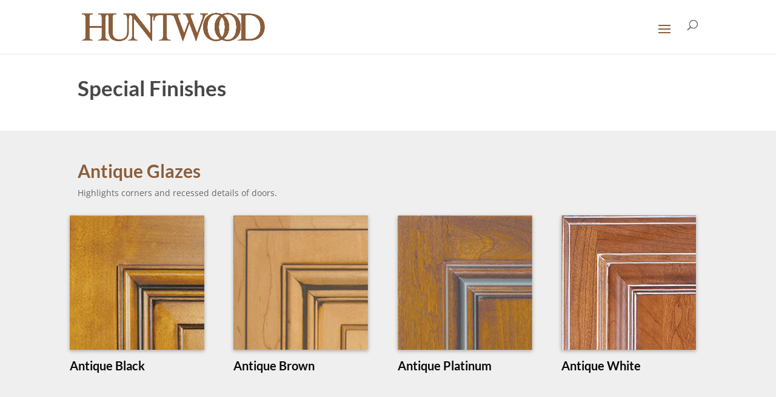

--- FILE ---
content_type: text/html; charset=utf-8
request_url: https://www.google.com/recaptcha/api2/anchor?ar=1&k=6LeAeKYZAAAAAHI9mB2QMkE8Vz39KfUYN26HOLHK&co=aHR0cHM6Ly93d3cuaHVudHdvb2QuY29tOjQ0Mw..&hl=en&v=cLm1zuaUXPLFw7nzKiQTH1dX&size=invisible&anchor-ms=20000&execute-ms=15000&cb=3udbzr2d810t
body_size: 44974
content:
<!DOCTYPE HTML><html dir="ltr" lang="en"><head><meta http-equiv="Content-Type" content="text/html; charset=UTF-8">
<meta http-equiv="X-UA-Compatible" content="IE=edge">
<title>reCAPTCHA</title>
<style type="text/css">
/* cyrillic-ext */
@font-face {
  font-family: 'Roboto';
  font-style: normal;
  font-weight: 400;
  src: url(//fonts.gstatic.com/s/roboto/v18/KFOmCnqEu92Fr1Mu72xKKTU1Kvnz.woff2) format('woff2');
  unicode-range: U+0460-052F, U+1C80-1C8A, U+20B4, U+2DE0-2DFF, U+A640-A69F, U+FE2E-FE2F;
}
/* cyrillic */
@font-face {
  font-family: 'Roboto';
  font-style: normal;
  font-weight: 400;
  src: url(//fonts.gstatic.com/s/roboto/v18/KFOmCnqEu92Fr1Mu5mxKKTU1Kvnz.woff2) format('woff2');
  unicode-range: U+0301, U+0400-045F, U+0490-0491, U+04B0-04B1, U+2116;
}
/* greek-ext */
@font-face {
  font-family: 'Roboto';
  font-style: normal;
  font-weight: 400;
  src: url(//fonts.gstatic.com/s/roboto/v18/KFOmCnqEu92Fr1Mu7mxKKTU1Kvnz.woff2) format('woff2');
  unicode-range: U+1F00-1FFF;
}
/* greek */
@font-face {
  font-family: 'Roboto';
  font-style: normal;
  font-weight: 400;
  src: url(//fonts.gstatic.com/s/roboto/v18/KFOmCnqEu92Fr1Mu4WxKKTU1Kvnz.woff2) format('woff2');
  unicode-range: U+0370-0377, U+037A-037F, U+0384-038A, U+038C, U+038E-03A1, U+03A3-03FF;
}
/* vietnamese */
@font-face {
  font-family: 'Roboto';
  font-style: normal;
  font-weight: 400;
  src: url(//fonts.gstatic.com/s/roboto/v18/KFOmCnqEu92Fr1Mu7WxKKTU1Kvnz.woff2) format('woff2');
  unicode-range: U+0102-0103, U+0110-0111, U+0128-0129, U+0168-0169, U+01A0-01A1, U+01AF-01B0, U+0300-0301, U+0303-0304, U+0308-0309, U+0323, U+0329, U+1EA0-1EF9, U+20AB;
}
/* latin-ext */
@font-face {
  font-family: 'Roboto';
  font-style: normal;
  font-weight: 400;
  src: url(//fonts.gstatic.com/s/roboto/v18/KFOmCnqEu92Fr1Mu7GxKKTU1Kvnz.woff2) format('woff2');
  unicode-range: U+0100-02BA, U+02BD-02C5, U+02C7-02CC, U+02CE-02D7, U+02DD-02FF, U+0304, U+0308, U+0329, U+1D00-1DBF, U+1E00-1E9F, U+1EF2-1EFF, U+2020, U+20A0-20AB, U+20AD-20C0, U+2113, U+2C60-2C7F, U+A720-A7FF;
}
/* latin */
@font-face {
  font-family: 'Roboto';
  font-style: normal;
  font-weight: 400;
  src: url(//fonts.gstatic.com/s/roboto/v18/KFOmCnqEu92Fr1Mu4mxKKTU1Kg.woff2) format('woff2');
  unicode-range: U+0000-00FF, U+0131, U+0152-0153, U+02BB-02BC, U+02C6, U+02DA, U+02DC, U+0304, U+0308, U+0329, U+2000-206F, U+20AC, U+2122, U+2191, U+2193, U+2212, U+2215, U+FEFF, U+FFFD;
}
/* cyrillic-ext */
@font-face {
  font-family: 'Roboto';
  font-style: normal;
  font-weight: 500;
  src: url(//fonts.gstatic.com/s/roboto/v18/KFOlCnqEu92Fr1MmEU9fCRc4AMP6lbBP.woff2) format('woff2');
  unicode-range: U+0460-052F, U+1C80-1C8A, U+20B4, U+2DE0-2DFF, U+A640-A69F, U+FE2E-FE2F;
}
/* cyrillic */
@font-face {
  font-family: 'Roboto';
  font-style: normal;
  font-weight: 500;
  src: url(//fonts.gstatic.com/s/roboto/v18/KFOlCnqEu92Fr1MmEU9fABc4AMP6lbBP.woff2) format('woff2');
  unicode-range: U+0301, U+0400-045F, U+0490-0491, U+04B0-04B1, U+2116;
}
/* greek-ext */
@font-face {
  font-family: 'Roboto';
  font-style: normal;
  font-weight: 500;
  src: url(//fonts.gstatic.com/s/roboto/v18/KFOlCnqEu92Fr1MmEU9fCBc4AMP6lbBP.woff2) format('woff2');
  unicode-range: U+1F00-1FFF;
}
/* greek */
@font-face {
  font-family: 'Roboto';
  font-style: normal;
  font-weight: 500;
  src: url(//fonts.gstatic.com/s/roboto/v18/KFOlCnqEu92Fr1MmEU9fBxc4AMP6lbBP.woff2) format('woff2');
  unicode-range: U+0370-0377, U+037A-037F, U+0384-038A, U+038C, U+038E-03A1, U+03A3-03FF;
}
/* vietnamese */
@font-face {
  font-family: 'Roboto';
  font-style: normal;
  font-weight: 500;
  src: url(//fonts.gstatic.com/s/roboto/v18/KFOlCnqEu92Fr1MmEU9fCxc4AMP6lbBP.woff2) format('woff2');
  unicode-range: U+0102-0103, U+0110-0111, U+0128-0129, U+0168-0169, U+01A0-01A1, U+01AF-01B0, U+0300-0301, U+0303-0304, U+0308-0309, U+0323, U+0329, U+1EA0-1EF9, U+20AB;
}
/* latin-ext */
@font-face {
  font-family: 'Roboto';
  font-style: normal;
  font-weight: 500;
  src: url(//fonts.gstatic.com/s/roboto/v18/KFOlCnqEu92Fr1MmEU9fChc4AMP6lbBP.woff2) format('woff2');
  unicode-range: U+0100-02BA, U+02BD-02C5, U+02C7-02CC, U+02CE-02D7, U+02DD-02FF, U+0304, U+0308, U+0329, U+1D00-1DBF, U+1E00-1E9F, U+1EF2-1EFF, U+2020, U+20A0-20AB, U+20AD-20C0, U+2113, U+2C60-2C7F, U+A720-A7FF;
}
/* latin */
@font-face {
  font-family: 'Roboto';
  font-style: normal;
  font-weight: 500;
  src: url(//fonts.gstatic.com/s/roboto/v18/KFOlCnqEu92Fr1MmEU9fBBc4AMP6lQ.woff2) format('woff2');
  unicode-range: U+0000-00FF, U+0131, U+0152-0153, U+02BB-02BC, U+02C6, U+02DA, U+02DC, U+0304, U+0308, U+0329, U+2000-206F, U+20AC, U+2122, U+2191, U+2193, U+2212, U+2215, U+FEFF, U+FFFD;
}
/* cyrillic-ext */
@font-face {
  font-family: 'Roboto';
  font-style: normal;
  font-weight: 900;
  src: url(//fonts.gstatic.com/s/roboto/v18/KFOlCnqEu92Fr1MmYUtfCRc4AMP6lbBP.woff2) format('woff2');
  unicode-range: U+0460-052F, U+1C80-1C8A, U+20B4, U+2DE0-2DFF, U+A640-A69F, U+FE2E-FE2F;
}
/* cyrillic */
@font-face {
  font-family: 'Roboto';
  font-style: normal;
  font-weight: 900;
  src: url(//fonts.gstatic.com/s/roboto/v18/KFOlCnqEu92Fr1MmYUtfABc4AMP6lbBP.woff2) format('woff2');
  unicode-range: U+0301, U+0400-045F, U+0490-0491, U+04B0-04B1, U+2116;
}
/* greek-ext */
@font-face {
  font-family: 'Roboto';
  font-style: normal;
  font-weight: 900;
  src: url(//fonts.gstatic.com/s/roboto/v18/KFOlCnqEu92Fr1MmYUtfCBc4AMP6lbBP.woff2) format('woff2');
  unicode-range: U+1F00-1FFF;
}
/* greek */
@font-face {
  font-family: 'Roboto';
  font-style: normal;
  font-weight: 900;
  src: url(//fonts.gstatic.com/s/roboto/v18/KFOlCnqEu92Fr1MmYUtfBxc4AMP6lbBP.woff2) format('woff2');
  unicode-range: U+0370-0377, U+037A-037F, U+0384-038A, U+038C, U+038E-03A1, U+03A3-03FF;
}
/* vietnamese */
@font-face {
  font-family: 'Roboto';
  font-style: normal;
  font-weight: 900;
  src: url(//fonts.gstatic.com/s/roboto/v18/KFOlCnqEu92Fr1MmYUtfCxc4AMP6lbBP.woff2) format('woff2');
  unicode-range: U+0102-0103, U+0110-0111, U+0128-0129, U+0168-0169, U+01A0-01A1, U+01AF-01B0, U+0300-0301, U+0303-0304, U+0308-0309, U+0323, U+0329, U+1EA0-1EF9, U+20AB;
}
/* latin-ext */
@font-face {
  font-family: 'Roboto';
  font-style: normal;
  font-weight: 900;
  src: url(//fonts.gstatic.com/s/roboto/v18/KFOlCnqEu92Fr1MmYUtfChc4AMP6lbBP.woff2) format('woff2');
  unicode-range: U+0100-02BA, U+02BD-02C5, U+02C7-02CC, U+02CE-02D7, U+02DD-02FF, U+0304, U+0308, U+0329, U+1D00-1DBF, U+1E00-1E9F, U+1EF2-1EFF, U+2020, U+20A0-20AB, U+20AD-20C0, U+2113, U+2C60-2C7F, U+A720-A7FF;
}
/* latin */
@font-face {
  font-family: 'Roboto';
  font-style: normal;
  font-weight: 900;
  src: url(//fonts.gstatic.com/s/roboto/v18/KFOlCnqEu92Fr1MmYUtfBBc4AMP6lQ.woff2) format('woff2');
  unicode-range: U+0000-00FF, U+0131, U+0152-0153, U+02BB-02BC, U+02C6, U+02DA, U+02DC, U+0304, U+0308, U+0329, U+2000-206F, U+20AC, U+2122, U+2191, U+2193, U+2212, U+2215, U+FEFF, U+FFFD;
}

</style>
<link rel="stylesheet" type="text/css" href="https://www.gstatic.com/recaptcha/releases/cLm1zuaUXPLFw7nzKiQTH1dX/styles__ltr.css">
<script nonce="wK7uHOd_XRICGUB2hLKYow" type="text/javascript">window['__recaptcha_api'] = 'https://www.google.com/recaptcha/api2/';</script>
<script type="text/javascript" src="https://www.gstatic.com/recaptcha/releases/cLm1zuaUXPLFw7nzKiQTH1dX/recaptcha__en.js" nonce="wK7uHOd_XRICGUB2hLKYow">
      
    </script></head>
<body><div id="rc-anchor-alert" class="rc-anchor-alert"></div>
<input type="hidden" id="recaptcha-token" value="[base64]">
<script type="text/javascript" nonce="wK7uHOd_XRICGUB2hLKYow">
      recaptcha.anchor.Main.init("[\x22ainput\x22,[\x22bgdata\x22,\x22\x22,\[base64]/[base64]/[base64]/[base64]/[base64]/[base64]/[base64]\\u003d\\u003d\x22,\[base64]\\u003d\x22,\x22NcKUUcK4JcKfwopJwonCkjgFwqF5w47DlDFUwrzCvmsdwrrDonFQFsOfwo1Aw6HDnnPCpl8fwobCicO/[base64]/[base64]/VhLCtVFgwrDCnMOMw6h0HcOFwpfDqkgjAMKsEALCkmXClUszwofClMKfGQpJw43DiS3CsMOiLcKPw5QcwrsDw5g5a8OhE8KBw67DrMKcLQRpw5jDp8Kzw6YceMOkw7vCnzLCvMOGw6opw6bDuMKewqDCq8K8w4PDvMK1w5dZw7fDocO/YG0GUcK2woHDmsOyw5kBKCU9wpZ4XE3CtATDusOYw7DCvcKzW8KbTBPDlFAHwoorw5B0wpvCgzHDksOhbxTDp1zDrsK0wovDuhbDt2/CtsO4wpFUKADCuVcswrh0w4tkw5V8AMONAQ5Uw6HCjMKow6PCrSzCvSzCoGnCqVrCpRRMWcOWDVV2OcKMwp/DnzM1w4/CtBbDpcKBEsKlIWPDvcKow6zCmzXDlxYcw5LCiw0vd1dDwplsDMO9K8Kpw7bCkkTCk3TCu8KjVsKiGzpAUBIrw7HDvcKVw4nCs11OSiDDixYVM8KeXzdOUibDoUPDjw0iwowWwqEHXsKfwoB2w4UmwrtIZ8OHYEQbNCTCk3bCqhkdVzoJRz/Dh8Oow5Uqw5HDv8O4w6NGwp/CnMKvHipUwoDDpy/ChXxUQcOhZsOWwpTCocK2woDCm8ORdmLDoMOTb0vDlj0NRzZFwqdZwqEWw4zDnMKHwoXCscKrwrtffg7DmG8yw4XClMKQTD9Gw6l7w6ZAw7nCt8OVw4bDm8OITwxTwpo7wq1pZg/Cu8Kkw4sVwq5OwolPQDDDiMKQCgcoEgHCrsK/[base64]/CrcKgEQTCo2/DpcKcVXwHdig4CwfCnsObFcOdwp1+TMKjw6dOJyHCnmfCqS3Csn7CncO/[base64]/[base64]/[base64]/woJHH8K8egfDtcOUF8KYU8K6wpA/w6HDn3YswojDjmZxw57Duil/fVPCjEjCqsKtwrHDpMOqw71uDzR2w4nChsK/[base64]/DizfDqw9/a1jDmlfDjmkpMR7Dox3ClsObwqjCnsKRwqcsacOjf8OLw4vDjCrCs3XChB/DrhHDu2TDscOxwqB6wpRewrctTiPDkcOnwqPCp8O5w7zClHPCnsKEw7kTZjA4wqM3w5wORx/Dk8Ofw7ckwrZrMhjDicKTYcKhTWonwrRMGkzCnMOdw5vDocOZXFXCtC/CncOYdcKsCsKpwpDCoMKQDGdCwqPCiMKwAMKQWDfCu0nCksOfw7gvHXbCnVrCvMOKwpvDhw45M8O9w4s/[base64]/DtcKBRMOswoQHw7PDkxAEw6Q2bMKgwqTDjMOvBsOzT3vCuHErKhlgUHrCniTCrMOuU1BAw6PCiVd/wqHDpMOSw7bCtMOrGU7CvQnDsjbDvyhsFMOBJzJ8wrfCnsOkIsOYFU8lZcKBw78ww67DhMOrdsKDbUzDnU7DvMOQEMKrXsOGw7JNw6bClDx9ZsKfw7c/[base64]/DpA13bUh4w4LCrMOwEcOnw70sw7fDn2LCtsOdRnTCmcOjwqbCp2w0w71owqvCm03DgMOQwo0awr4OVAPDggfCncKcwq8Qw7TChsK/wozCoMKpLSocwrbDiEFvCU/[base64]/ClMO7w6NAwqXDtMO7w4XChsOmUlRDO8KQwotmw6XCgHZ6V2vDnUYPRsOCw4fDq8O+w7AsXMKCFsOUcsK+w4jDugMKBcOcw5fDrn/Dv8OITgoFwo/DghYnMsO8XH/DrMKOw6Mzw5FNw5/DpkJLw7bDpsK0w6PDsG8xwqLDjsOHW1V8wpjDo8KcC8KFwqZvUXZAw44qwr/[base64]/w7BFw55/L38gFEbCqwM1wqhzwqlWwqPCjMOBw4vDrzPCtsK/ExzDiTbDnMKxwrVnwoo3Rj3Ch8KYIilTdG9HIRXDg2JKw6fDjMO1O8OGdcKXQCoJw6s8woHDi8O5wpt0TcOHwrh2W8OlwoxHw5VKfRQxw5jDk8O3wo3Cn8O9dsOpw69Kw5TDjMObwp9awq89woPDgEsRRSLDq8Kbd8Kpw6dcVMOfesKMeC/[base64]/[base64]/CnsK0woppM8OfwqvChsKCDSDDslXCpMOBAMOsWMORw7HDr8KqWVxucELDiHE4S8K9KsKicnB7b2sXwrxfwqvCksOhfDkpNMK+wqvDhcOkO8O5wprDmcKeG0TCl3Z7w40pOGBpw5pSw6LDuMK/IcKIVCsLbsKFwpw4Ql1xeXHDj8Ogw6VPw5PDqCTDqQ1cXSh9w4Jow7DDscK6wqkOwovDtT7DscOkDsOHwq/DisO+fBfDol/DgMOwwrA3QkkAw54OwpBuw7nCt0LDsQkLOMOEJ2RSw7bCsR/CucK0GMOjJsKqEcK0w6bDlMKWwqF7TAcuw5fDv8Kww6LDn8K/w7MxTMKLccO9w45nwo/DtXzCp8Khwp/CgVzDnkBANC/[base64]/DhMOfwp7CtR/CqsOfw4dnw7jDmD/DqgNIw5xDRsO4ecOEdBTDocO/wqlPPMKPcko4RsKew4l0w6/CvQfDtMOcwqN5M3INwp8zZmxVw6RefcOmOXLDusKyZU7Dg8KLC8KdFTfCnDnCi8OVw7nDnMKULCxfw4lHw4RnIQYBf8OKTcK6wpfChMKnOGPDmMKQwqkHwoFqw5NLwqzDqsKJaMOewpnDiUXDhDTCtcOvG8KIBRotwrLDkcKhwoDCqj9Ew6/Du8KEw7ZsTMOKEMO7P8OGSg9zbMOow4TCl3UhYMOdXUQ3Xi/Cu2nDu8KvCXV0wr3DrFFSwodLPQbDliRTwrfDrVrCkVEySkxCw7/[base64]/MXTCgsKycgPChcKxKTDDqyHDmMOZYxzDqCPCh8Kgw7xge8ODQsKFIcKEKDbDmsOOacOOFMOxR8KTwrnDm8KBAA1uw7nCl8OiJ1vCr8OIN8KPD8OUwp5swqtxUcK/wpDDrcOya8KtFTbCsUbCnsOPwr8Mwo1+w79ow43CnATDqC/CrWfCqnTDqMONTcOxwonCscOpwpvDtsO0w5zDsk4sDMOcWWLCrQgrw7fDr1MIw5s/DQ3DpkjCrHDCr8OScMOjC8OYAcOxYBh7InMzwpJfFcKBw6nCimI0w7Mow4zDnMOWRsKtw55xw5/CggnDiCQSVAbCkHbDthEBw605w7ASZDjCi8OSw5PCpsKsw6U3w7rDusOWw6xmwrYBTcO9dMO/FMKhNcOrw6LCosO4wo3DrMOOB0QNcxtQwpfCscKsKWzDkFViCMOiM8O/w5fChcK1McOjccKcwpHDjMO8woTDnsO7JwJzw41KwqsdCMKLJ8O6QsKVw45aG8OuJGfCmQ7DlcKMwppXY0bDuGPDmMKiXcKZTMOEQMK7w4dVUcO0XDc0XgzDm2fDncOfw6p9EVPCmjl0ZjdlVTEiNcO4wr/CssO5TcOySEQ1CWLCq8OpWMOuAsKfwpoxWcOzwpl8EcK6w54ULAErNnhZUXoREcOaHlnCt3LCigoJw4JYwp/CksOUHGcbw6FuTsKZwp/Ci8K+w5XCgsOMw7TDncOzC8O9wrguwqDCqFfDoMK8Y8OQf8K4eyjDomFlw5MpcsOGwo/[base64]/CpBfDkALCusKcwqXCgXrCtsKEwoTCr8OFwo8aw6nDjwJyS2piwrpVZcKOWcKmdsOnwp55dgnCn2bDky/CqsKTbmPDqcK8w6LCgzAAw4XCk8OaHyfCuCFXT8KkYRnCmGoIGHJ7KcOhcE00HRfDlm3Dtg3DkcKrw6bCs8OWYcOZc1vDn8KpQmJUHsK/[base64]/DtsK8bcO6ShbDn0wVKjN1Z1jCg1c9QnrDnsKeUXAfwoVywr1UXFccF8K2wr/[base64]/CpMKfEDLDuQDCsGjDjMKAworCiUQUCSs9XC0jUMK+YsKtw7TCpDjDg09QwpvCn21NYwXDpQbCj8O6w6zDhTVDcMORw60Ww4Uxw7/Dk8Kow6pGGMK0MHZnwrE5wp/CqcO6eChwLSUTw45WwqILwqPCjlvCssKMwqEKOcK5wpHCplzCmUvDtcKMYifDthFFHjHDnsOBRCMkeyPDhsOaBgtJFMO1w54WQMOnwq7CjhHDjBV+w6MjGEZ8w6sOWX3Dj3PCiTPDhsOtw4rCkjERCEfCo1xtw5fCg8KyW3x7QE/[base64]/DlxrCpMK+w71Rw7NAcVRkwoHCscKgw6HCjjR3w5vDh8KKwrJIcBltwqzDiwTCuT9Pw4vDiQ/DkxgCw4HDn1nDkHlJw5jDuxPDrMOzMsOQS8K2wrTDjC/CusOIFsOfVXdvwrfDsXbCo8O0wrXDnsKIZMOMwo/Dp3BFCsOBw4jDu8KBDMOmw7TCtcO2JsKAwqwkw5xSRA0zQcO6I8K3wp9VwoEHwp97VnRPOj3DuRDDpsKzwrwxw6stwo/[base64]/CnsOqbEfDpcKvwoh0WcOow4M/wrHDtDjCl8ODOQhnGXU9YcK9H3E2w7zDkAXDknbCqlDChsKKw5jDvlpefhQ/woTCkVZ9wrsiw7JRR8KlZ13DgMOGUsOmwqp8V8OTw5/[base64]/[base64]/CjknDqMKrW8KVw4XCuMKMMMK+w63DiC16wq4fB8KPw40rwodtwo3CrMK6MMK1woxTwrQfWgnDlMOwwoTDskEYwozDt8KCC8OawqYWwonDllzDvcKrw7TCjsKwAzvDjA3DuMO3wr06woLCrcO+w7sTw4ccOiLDv0/CtATCpsOWZMKHw4QFC0zDpsOrwqxzCjXDksOXw4DDvBvDgMOwwoPDjsKAf2REC8KSUibDqsO3w4I/bcK+w6pSw64aw7TCssKeNC3DqcOCbnctGMOaw6ptcAxgEULCqn7DnndUwql1wrlXNjcbTsOcwpl9PwHCpCPDjDs5w6FRcTLCusKpDBPDucKnUlrCssKMwqNHCRhzNx9hJTfCmMOCw4zCk2rClMO3Z8OvwqMKwpkHdcOzwqtgw5TCtsKEB8KIw6pTw6t/acKmY8OswrYwcMOHG8OOw4p3wr8yfRdMYBc4W8KGwqHDrw7CkiElNULCpMKKw5DDlsKwwqnDs8KmchB8w5FiIsOgGW/DucKzw7kdw6vClcOvIMOlwq/ClGsUw6XCqMOhw5dGKQtNwqDCpcK/XyhPRC7DvMOnwovDkThhLsKtwpvDtMO9wrjCh8KvHT/DhU3DnsOdLsOyw4YmU0A/[base64]/w6vCt8O7B0gjw6hPAsKDFMONwrEmNwXCnndoQsK7YhbDmMOcCcO9woBwDcKRw67ClBElw6grw5xgUcKFICjCqsOqBsKvwp3DgMOKw6IUeW/DmnHDkTdvwr4Jw77Dj8KAekHDocOLC1DDksOzRcKkRQHCiRs1w5lQw63CqgQwSsOPHjNzw4YlTcOfworCl2bDjVnDug7DmcOVwp/DscKOe8OIcFgnw7NMYWx6TcO8UGPCkcKFTMKDw4obBQnDmyMNbXXDs8K1wrUPZMKSTS95w4kIwrcVw6pKw4XCjTLClcK1OzsDRcOdPsOQVcKCeWpRwqHDk2INw4siZFHCn8O5wpcSd3Isw74IwoLCtMKoDcKWKDwsOV/Ch8KCbcOVX8ObNFUvGWjDhcKeQcOjw7jDvTPDilF0VU3CoRc9Y14ww67ClxPCkwPDsXHCmMOjwrPDtMOrHsOiBcOGwpM6f0hRIsKTw5zCvMKEQcO9LVplKMOLw4ZEw7LDr2RhwoDDqMOowp4Fwp1Fw7TChgPDuUTDj2LCrsOlbsKGSDZRwpTDkVbDjhVufkvCmh/Ck8ODw73DtMO/XzlAwoLDhcOqMnPDhMKgwqpZw6ERWcKFL8KPI8KGwpYNWMK+w54rw6/Djk0OPwhXUsO5woFZbcKJfxV/BWQ6D8KcUcOSw7IvwqJ5w5BwX8OXa8KrH8OqfXnCihVGw6BAw53Cn8K6aTYUcMKPw7UMb3nDrXPCggDDiD54AAXCngcBe8KSKMKRQ3nDgMOjwo/Cg2TDsMOsw7lHezVOwr1Xw77CvU9Qw6LDhV5RfibCssKPBxJ9w7J1wpM5w4/CiSx8wq3DkMKiLQ8YHFN8w5ccw4jCoQ4oesObUyV0w7rCmMKTA8OoOn/CjcOKBsKQwqnDiMOvOAh0WH0Vw57CqzMSwpHCrcOzwr3CmsORH3/Dp3B8f2MVw5LDnsKQUCo5wpzCjcKKUkQ7ZsKNEhlHw6UhwqFTAcOow4tBwp7CkDLCtMOSPcOLI0QUC0UNV8OIw7VXbcONwqRGwrMyZ0kXwrfDrkhAwqrCtF/DocKHR8KnwrtCS8KlNsOSc8O+wq7DnVVhwrTCocOzw7kDw53DlsOOw43Cq1nClsOIw6s/BwXDi8OSXRNnE8OYw7w7w6F3OgtBwpFNwr1GRgbDhAoEJ8KTFcOsbsKGwoERwoUnwr3DuUxSZmjDt1Yxw68pDT1VbsK6w7fDoAsuZHHChWPCpsOQH8ONw7/DhMOUbD9vOQZNfTfCkmvDt3nDmgM5w7dnw5dswp12fCZiC8KffxB6w4VPMCPCl8OtJWrCqsOGZsOpbcOVwrzCj8K/wo8UwpVIw7UWbMOufsKVw7jDr8OtwpASK8KAw7howpXCncOGEsOIwqMVwphNendvWTMJw4fDtsKtfcKbwoUHw6LCmMOdAcOvwo3Djj3CkSLCpA8iwrl1KcKtwpTCoMKUw5XDh0HDrz4nQMKLWx8Zw7rDocKQP8Oaw44twqFiw5DCjyXDqMOXJsKPTURTw7VZw50/WVQ5wrJ+w4vDhhkpw7BufcOUw4LDoMO6wpZgWsOhVhdUwqUqHcO+w4jDlEbDmFghLylZwqc5wpPDmsKmw6nDg8Klw6bDjcKrVsOlw7jDkFYaIMK8QcK5wqVcw5vDpcOUVhrDsMKrHFLCt8ODfMK2Fzx1w7/CiRzDiHzDmcO9w5/ChMK1bFIlIsOgw4ZHWAhYwrzDtDczacKVwoXCkMO0GGzDuws+QUbCm13Dj8KdwqXDrCLCtMKhwrTCujTCkWHDnB4IHMOPCHNjL0/Dk3xDdV5fwrPCucOUU0RIZGTCicOewq10CWgUBQzDsMOmw57Dm8KHw6DDsxPDoMONw5bDi117wojCgcK6wpvCsMKXdX3DgsKcw5pvw74Ow4TDmsOnw70vw6doNBRIDcKxQCHDqjzCu8ODTMO/JsK7w4/CnsOEDMOrw7RoFcO3UWDChCEpw64URsOAcsKyd283wrcMNMKMDm3CisKpORDDg8KDXsOjc0LCr1xUFnvDgj/CiHlXccOTf2VIw6DDkBfDr8OqwqAaw55ewoHDnMKIw6Nda1jDl8ODwrbDi2LDi8KvTsKkw7bDlEzCnUbDjMOqw6zDsjxKHMKmJQbCuBvDqsOVw5HCvQswSkvCj03CrMOnEsOpw73DvSbCgELCmwdIw6HCu8KuCWfChj0YWhLDhMK5CMKqEirDsD/Dl8Kfa8KvAMKHw6PDsFoYw6nDqcKtCjY5w53Dpx/DuXcPwqZFwrfCvUEtJh7CjGfChQ4aLGPDiS3DkVLDsgvDuRNMNz1HM2rDrBtCPzk9w6FmN8OCHnk0QV/DkRpnwrF/U8O+JMOyGyt/[base64]/Dr2lrw6Zmf8OhwrwnS3Asw70gYsOKw5tDHsKnwrXCqMOLw5dFwo8swp8qYXhHLcO1w7JlQcKmwq/DicK8w5pnJ8KJJx0kwp0dfcOkw67DkgVywpfDsmlQwpk6wp3Cq8O8w6XChsOxw7fCgg8zw5vClCJ2Dw7CpsKCw6ESKkRMLWHCsRHCmU8iw5VmwqHCjHZ4wrHDsDjDvHjDlcKZWCvCplbDvTtifzfCkMO0em1Lw7jCoHXDhBPDo1Rnw4HCiMOjwq/DmRdYw6swfcKWKMO3woLCgcOpTsK9eMOIwpHDocKgKsOmfcOFBMO1wqfCp8KUw5kswrTDuDoYw7thwqc/w4klwpTDozfDiAXDqsOkw6nCm303wrTDosOYFXN6wqPDlU/[base64]/CkMK6OGJ6w6fDoyDDlsOGwpXDosKTwovDi8K8PcKdQsKxwp0rKF1nfizDlcK9VcOPZ8KLBsKswqzDhDbDmTzDgn4BZA95Q8KudBPChTTDqmrDgcOzC8OVD8OzwpIYCHXCocOpwpvDrMKENMOowqB6w4jCgGTCoT0BPX5PwofDoMO1w5TCgcKZwooCw5wqNcK7An/ClMOrw6UqwoTCukTCpV4Ww6PDnURFVMKiw5DCp0YJwrs9I8Opw7tNJjFfexwESMOmbWMSQMO0wqYmZVlBw592woLDvsKYbMOUworDh13DnsK9NMKNwrMyKsKPwp1nwo8MJsOlasKJEnnCiDHCiVDCtcK2O8OZw7l+J8Kyw7USEMO5F8OLHi/[base64]/Dp3Zow5lQDcKof8OuwrNlwqzDs8KEwprDlkofOEnDhENwPMOuw5fDu2kBGcO5McKQwpDCgWl6DQPDlMKVXT/CpxAXLsOew6HClMKecWHDuX/[base64]/w4NRw47CiljDosO/[base64]/w7gsShNpewHDmcO0E8OgV2Z2EMOzwrl0wp7DoTfDt1g9wpbCs8OQH8OqT3bDknFtw4pdwqnCm8Kken/CilFRC8OZwozDlMOVQMOww6rCvgnDrA4mbMKmcC9fdsK8V8KCwr4rw5B0wp3CssOjw5rCu3IUw6zDhUptYMO1wrs0K8KAOlwPfcOTw4LDr8OTw4nCtVLCqMKqwqHDl3TDvhfDjCzDkcKMDmDDiRbCrSnDnhxBwrNawqlCw6XDjXk7wpjCoysVw4zCpg/CkXDDhynCvsKnwphqw57Dh8KhLz/CjlnDnh9LLHnCvMOcwrXDosOIF8KZw5JjwqjDgiIHw7LCoCkZYMOVw6LClsKiR8KCwpQDwpHDs8OmSMKDwrvCvTLCm8KPEkBZFSdYw6zCjxHCrsKewrBww4PCoMKHwpfDqcKsw5cFJCMZwo47wpRLKjwaacKqJXnCnTdrCcOFwrY/wrdmwonCv1vCqcKwPwLDlMKrwrJ1w5YlAMOqwpfDpXhoA8KuwodtV1TCiiB3w4fDnh3DgMKaB8KSKsKpGMOZw5sFwr3Co8OIBMKUwojCrMOlf1cTwoIMwo3DhsOdS8OYw7Vdw5/ChsKGwqMDBm/CvMKFJMOpKsK0N3p3w7QobCwTw6nDu8KpwpU6TsKiAMO8EsKHwobDqlzCtzQnw5LDmMOyworDrwTCgWomw5gpQUTCui53GMOiw5ZKw67DhsKRZFc9B8OMEMOVwp/DncKyw6PDsMOrDXvCgMKSXMK3wrbCrU/CgMO1XFNcwq5PwqrCvMKawrw3BcOoNE/DmsKBwpHCmX7DgsONfMO+wq5DdwgXCwxUaT9Vwp7DtMKpQm5rwqLDgDQxw4d1csK0w5jDnsKPw4rCqWQ5fCUEKjFKHVdWw6fDvysJBsOWw6YKw7PDhBRdSsOIJ8KbRMKXwoXDlcOeU2FKDRzDiXd2E8OtFCDCnzA3w6vCtMO9ZsOlw6XDo2/Dp8K/wod9w7E9acKTwqfDisOBw6UPw4nDk8KGw77CgC/ClmXCl3PCr8OKw7PDnxHDlMOEwqPDmMOJIhsSwrdhw5RmMsOYcT3ClsKCdnvDucOJOm7CmRDDucKwAMK6aVsJwpzCv2MowrImwpgFwq/[base64]/CtTUcJcKIw74QwqvCsQ8hSXltb2o9wqEFJ19xP8OUEWwxIVfCi8K1N8Kswp7DkcOcw4nDiS4uLsOZwr7DpU4ZNcOxwoABE0LDkyRmdxgHw4nDp8Kowo/Dm1XCqiZbc8OFVWw+w5/Dtl50w7HDokHDsyxew4vDsXA2RQnDk1hEwpvCkWrCscKuwqwycMK3w5NhLXjCug/[base64]/[base64]/[base64]/Cr8KEQxJ7PMK9w5PCsMOIw6jCoMO3TBvDlsOzwqzCtmfDkXTDsy07DDrDqsOkw5UkE8K7w6ZDDsONQcOsw6oHVinCqQzCkV/DpU/[base64]/w5/Dm1Q4RFDDrGI6GRcfwqZ/FRI1wqttQALDg8KyEhlmGEcsw6DCuUFMOMKCw5UMw4bCmMOPFUxHw7nDlX1Vw4I7FH7CiVNgFsOhw5Zjwr/CicKRccOoDAvDn19Gw6fCmsKlZVVnw6DClzURw6TCkgXDmsOPw59Ke8Kpwo0bSsOKIErCsDtNw4Nsw4IWwqHDki/DksKrLUrDhTHDoi3DmyrCmXZawqAeaWrCvn7ChHsQNMKuw67DtMKLDSXCuXk6w5zCisOvwpdPbnTDiMOuH8KFE8Oswq9VOxPCucKrfR3DpMO2GlteEMO4w5rCmCbCqMK1w4rDng3Cjh1Ew7XDmcKSUMK4w6zCucKGw5nCml/DkS4DPMOQOWzCjmzDuWsbIMK/DS5Tw71MST5JGMKGwoPDpMKSIsOpworCoQcqwqIfw7/CjjHCt8OswrxAwrHCtTrDvRDDuG1SRMK9ElTCilPDiRPCm8OPw6oNw4DCh8OEGhnDqX9sw5dFEcK1T1TCoRUcQWTDucKBcWtuwoVGw5VNwqkswq1EcMKtBsOsw5EcwqwGC8KhbsO5wq0bw5nDl0dFwqRxw4/Dm8Kcw5DCvRd5w6zDtsOmZ8K+w47Co8KTw4YlVxEdAMOTQMOPJgwlwqYzIcOTwqHDkz80CQPCusK6woBZNcKmWnPDt8KyPEBzwr5Xwp/DiQ7CqgpRTDrCgsK6b8KqwosaLihbHQwCUcKzw7tzAcOcFMKbHGEZw7jCiMOYwq4kIkzCiD3CmcOvDg93bsKgNyjDnHDClUMrRGQywq3CosKrw4/DgGTDtsOFw5EjBcKzw67CmGTDh8KJc8KlwpgfPsK3w6rDumjDlDfCuMKLwqrCrzXDrcKIQ8OKw7XCp38wPsKWwrx4KMOgcz92YcKsw6k3wpJUw6XDs1k3wpzDglpuRVkNDcKBAQQeOx7Dk1pVXTNYPiU+eTnDlxzDthfCnh7CqsKjOzTDow/DjV9kw6HDnj8MwrUtw6jDjnDCqX9qWlHCiEkPw47Dpm7Dv8OUW27DpC5ow6hhKWvCtcKcw5B/w6LCjAkkBCobwq0wVMKXPSfCrMOOw55qcsOaNMKJw5QcwpJvwrxcw4rDncKCTBfCpR7ChcOMW8Kww4E1w4XCvMOVwqzDnCLDikzDgWBtGcK4w6kewogcwpABJcOpccOewr3Dt8OwQjXCn3DDhcOHw5/DtV3DtMKaw59+w69hw7wnwqd/[base64]/[base64]/[base64]/RTPDsXpuQsORwqstwqAfDcO6eMKufhJuw7PCozgKVhU2TMOMw54dacKaw6fCuFE8wq7CjMOsw4sXw4t8wojCp8K5wpnDjsOMFW3DoMKlwotDwrV0wql6w7EDYcKWNsOzw4wMw78HOB/DnVjCscKhFMKkbhIdwoAYfMKhdwDCuQI0RsOpBMKkVcKWasO9w6TDrsKBw4fCg8KgBMOxd8OXw6vCi0k8wpDDty/Dp8KoY0TDn2QrDsKlXMONwonCvy0LZcKtIMOYwpRTUcOfVwYdVizCklsswqTDv8Okw4hNwoRbFGplIBXCnlbDpMKZw5UoRER+wq/DuT3DsURmRSEGb8Ofw5dSAT9fBcOMw4fDrsOGT8K2wqVkQEoGCcO7w5orG8Kcw5fDjsOLJsOsLytbwq7Do13Ds8OPJAvCvcOBUE8vw6/[base64]/[base64]/CsMKyal7Cp8KfM8O+SsO3woTCg0shTQ0Dw4zCnsO5w5JawrXDgGbCiyTDvEQ0worCvUvDozrCpBo3w4s6AlF4wo/DgB3Cj8OGw7DCmjDDrcOkD8OqHMKUw6sgQXwNw4U1wqwaaTTDvGvCp0vDjHXCmj/Cu8KTCMO5w5EkwrrDikTDl8KewrF0wrfDjMO5Il4RN8OpMcK4wpkjwrIzw5Qic2XCnQbDmsOmARrChcKhWhZTwqRrNcOqw7IYwo1uJRJMw47DmhHDp2DDjMObAcOZNWbDlBRfWcKDw5LCi8OGwoTCvR90DxHDvzbCusOcw7PDng3CoR/[base64]/DiMKmID7DmsO0wpcyHcKFw6vDiMK+w6bCqcKsf8O8wo9Pw5sSwqHDicKvwr/DpMKnwqbDmcKUwozCgEVnUELCj8OXdsKyJEpxw5J8wrjDhcOJw4fDjinDhsKTwp/DgTRNL1UEKVDCt2zDu8OHw49MwqUZAcK1wrbChMOCw6c4w6R5w64GwqJewphqNsOkAsKNUMObdcK/woQtVsOQDcOTwp3DqXHDj8ObIC3CpMKqwog8w5tmdGFpeTrDrXRLwozCh8ONIV4vw5XCvy3DtBIYcsKIbWx7ewsdNMKuS1JlPsOAKcO8Q2TDr8KKclnDuMO1wolfUVDCuMKawprDtGPDjFvDl1hMw7PCicKKMMO8csO/ZmXCs8KMecKNwqzDgTbCqyoZwrrCksKJwpjCvjbDp1rDg8OkE8OBKG5DasKzw6HDusKOwr4Sw4fDpsOke8OGw613wq8ZdALDssKqw41jaCN2wpphNxzCri/CpQHCgjZUw70VfcKuwrvDmUpIwrxsDn/DtnnCoMKvB29Aw7YXGsKjwpNpUsObw69PEXHCoRfDuzhFw6rDk8Kuw7Z/w7tzE1/Dq8O8w57Dq1AHwovClgTDhMOvOiRPw5xpH8OBw5B9LMOidsK2fMKxwrHDpMK/wrMpY8Ksw7l1VADCjR5QCmnDuhRDU8KBA8OOZiEtwohvwojDrcO8VsO0w5LDmMO8acOvNcOQdMKiwrvDuHXDuAQhfx8/wrPCocOsCcO+w77Dn8KZBVAETX5GZ8OASU3ChcOpMjrDgE8lScObwr3DhMO7wr1Ee8KEUMKXwpscwq8OOi/Dv8Ouw4vCgsK1eQkCw7IKwoDCmsKYdcKjOsO0Z8K0PMKJCE41wrpjVyVkOwrCqR9iw7jDlHpuw742Tj5zbcOYHcKRwp0rQ8KYEhobwpsHcMO3w60gcsONw7VQw5omLH7DrcO8w55fM8Kww7hZa8OvaQPCgHPDtWXCugTCoCPDjCNHSsOtdcOpw4weAhE/G8KiwpfCtjIGVsKyw6RxWcK2OcKEw4ojwqYQwpsHw4fDmlHCpcOgOMKxEcO3Ay/Dn8KDwoF5XkTDjHZpw61Lw5PDvXQ9w505QhVfbUHCkHAUC8OScMK/w7EoaMOrw7nCmMKcwoUyOzHCpsKJw4zDgMK3V8K/[base64]/[base64]/CszfCpltgU8OPw6AlODXCk8KVAsKRX8OHTRATKlrClMO7Vx4UY8OObcOFw4dxKH/DqXswGTlxw5gHw6I4BsOjfsOSwqrCsiDCnEEpXnrDgw3Dm8KnR8KdaR0Qw5o/J2HChE1gwqIBw6bDtsKVa0zCs2/DjMKFUcOOUcOow75oeMOYPcKNUk3DuHZmL8OLwpfCviIJwpXDpsO4b8KQfsK9Hn1/w5JrwqdRw4weLANbZgrCky/Cj8K7CAVDw5rCqsOvwrXCnD1Uw4kEwpLDoA3Dsz8pwoLDpsOlJcOiJsKFw7h3FcKRwrQdwrPCgMKDQD0DWsOaL8K+w43DoDgawo8uwpLCnzDDnl1JVsKpwrodw4U1DXbDocOhXGrDoXwWRMKhE3TDnnvCnUPDtTMWAsKYIMKKw4/DmMKxwp7CvcKubMOYw5zCglnCjFTDt28mwp5/w7I+wqRQJMOXw5bDqsO/XMKFw77CiHPDlcKWLsKYw43DucOZw7bCvMK2w5wOwp4Ow5dWbgrCplHDv1YlDMKDcMKiPMKpw43Dtlk/[base64]/CoMKmTy11wonDpMKswpnDnn3Do1NPw4soe8OgCsOccmQjwpHCtyvDvsO3ED7DkDxFwoTDlsKAwrRVLMOYVAXCkcKwHjPCg3EuBMO4fcK8w5HDn8KVQ8OdOMKQElJMwpDCrMOIwoPDvcKIPB7DjMO4w4h8BsKVw7vDs8KRw5pSHFHCgsKIUVA/[base64]/DjwjDhcKzFsK9Ki4mbHh0GcOUfcO4w4UEw6PDjcKPwqLCmcKaw4vDn1dwXQkeAClaWyl5w5bCocK8EMKHdwbCu0HDssOEw6zDjTbDi8OswolJNkbDozV8wpwAeMO7w6ZYwpRmMFTDpcO3CMOXwoJxbRM9w4/CqsKNOSjCm8Ocw5nDqE/DusKYAX0bwpF4w5tYQsOEwrZWRkDDnkViw7pcGMO6USnCpAPClGrCrX5dX8KSbcK0WcOTCMOiNMOnw6kFCGVWBGHClcKrOWnCosK4w4HCozHCm8Ogwrx2fivCsUvCq2wjwpd/ScOXYcO4woxMaWAnE8O0w6h2GsKwVjXDkjzDnRsoUi49asKfwrx+fMK7wrhIwrJYw7jCq1BxwrZQQi3DgMOubMO1DQzDuw1lXFfDrzLCjcK/SsO5MGUvV2rCpsOHwrPDq3zCgQINw7/CpBDCk8KTw4jDlMOZCsO/[base64]/wqQfEGHDhC/DpzZcwpnDp0xZw5DDrMKUIcOOdsKQFAnCkTfCtcOBGMOGwrxqw5XCtsKMwrXDpQgFN8OMEQLCgnfCk0bCl2TDvmgkwowfF8Kdw6HDhsO2woZCew3Cn3xBcXbDqsO8WcK6fmhZw4kVdcOcWcO1w4rCuMO9AC/DnsKBwpDCrDNfwq7DucOZGcOMScKfPz3Cq8KvXMOdbVc1w68QwrnCv8O6IcOcFsOswpvDpQfCilZAw5rDpB/CpS9nw4nCvxIXwqVncFlAw7MRw6kNIEPDsD/[base64]/DvDduw7fCjmIAaREjZMKJGRQFUQXCgMKsRCURG8OnS8OjwrUzwrVqSsKNOSw4wpnDrsKnIU/CqMKfL8Kww4Jfwp8/ZQV7wojCrQnDkhpvwrJzw6g9JMOfwqhSTgfCtMKZfH4Zw7TDj8Khw77DoMOvwpbDtHnCmjzDoVPDu0zDo8KzfETDvXAuJMO1w5B+w4zCiR/[base64]/CpEYoSMKNI0gXaD3DlcOmAzDCv8KKwr/Csm1BLQbDjcKVwp9MLMK2wrxXwqkON8OidA9/[base64]/DpSEhTcOVF0IMbMKqR8KgDibDrcK9TcOPwpjDssKhNVRvwpFYdwdrwqVCw6zCgcKRw67DtgnCvcK/[base64]/TcK+IcOzwoMZLsOMwrR+wpjCrsO9wq1Pw6wQwqvDmAg8RgjDv8OUY8OrwqTDvsKTNcKFecOTNmvDr8K3w5bCuBZ+w5DDhMK4M8Oew5cgW8Otw6/CiX9pYnRJwo4LTGLChmRjw6PDk8KUwp8vwqfCiMOPwpfDqcKtE2jCqFjCmQ/Dn8KSw7ReYMOAVsK4w7Q9GxzCr27CiXwvwoNbATDCnMKkw4DDhj0tGgZ1wqpLwqZjwol5MS7DvVzDoEZowqomw6ghw4lPw53Dq2/Dh8OywrzDvMKJQA0hw5vDvj3CqMKHwpfCtGXCqml2CmBOw5/CrhfDl1oLKsOcY8Ksw7AKacKWw7vCrMKyY8KZDHAjBxheF8KPVcKOw7JicRzDrsOsw6cxVCoAw61xVwbCiDDDjnE/wpbDnsKwD3bCkH8lAMOpJcOtwoDDnyl9wpwUw63ClEZtCsORw5LCmcKOwr3CvcKzwrFyYcKUwokaw7bDjzBnBFgNIMORwo/DgMOlw5jCvsOHOixcW1UYKsKzwq8Ww5tEw6LCo8Omw4DCmhIrw5Bbw4XDksOAwpbCncKZHTw5wq46Nh8Ywp/Dkwd5wrNxwpzDuMKNwocUHyw3NcOmwqsjwohKRjJXXcOJw7ARelQ+Zg/CkGLDl1tfw5HChEDDtsOgOCJEOMK1wqnDsRfCpAksEgrDrMK2wpMJwrtLNcKhwobDt8K3wrTDg8OgwpDCvsKvAsOMwpXDigHCmMKiw7kreMKmOFNyw7/CksOvw4jDmSfDiHpAwqfDtVEfwqR5w6XChMOFDA/CgsKbw6VVwobDmFIGRg/[base64]/DqVxKSsOew64cBCDCisO2woJEADtlwp1TL8KdL1XCrlsQwoLDhgXCgQ\\u003d\\u003d\x22],null,[\x22conf\x22,null,\x226LeAeKYZAAAAAHI9mB2QMkE8Vz39KfUYN26HOLHK\x22,0,null,null,null,0,[21,125,63,73,95,87,41,43,42,83,102,105,109,121],[5339200,726],0,null,null,null,null,0,null,0,null,700,1,null,0,\x22CvkBEg8I8ajhFRgAOgZUOU5CNWISDwjmjuIVGAA6BlFCb29IYxIPCJrO4xUYAToGcWNKRTNkEg8I8M3jFRgBOgZmSVZJaGISDwjiyqA3GAE6BmdMTkNIYxIPCN6/tzcYADoGZWF6dTZkEg8I2NKBMhgAOgZBcTc3dmYSDgi45ZQyGAE6BVFCT0QwEg8I0tuVNxgAOgZmZmFXQWUSDwiV2JQyGAA6BlBxNjBuZBIPCMXziDcYADoGYVhvaWFjEg8IjcqGMhgBOgZPd040dGYSDgiK/Yg3GAA6BU1mSUk0GhwIAxIYHRG78OQ3DrceDv++pQYZxJ0JGZzijAIZ\x22,0,0,null,null,1,null,0,1],\x22https://www.huntwood.com:443\x22,null,[3,1,1],null,null,null,1,3600,[\x22https://www.google.com/intl/en/policies/privacy/\x22,\x22https://www.google.com/intl/en/policies/terms/\x22],\x225KTG9MuhgxuW2q8SkMdmDVs0PQEIHwMshWt+lZbSuZw\\u003d\x22,1,0,null,1,1762029957952,0,0,[149],null,[241,250,157,51,222],\x22RC-vvO1aHusaw1-lg\x22,null,null,null,null,null,\x220dAFcWeA7nifjruiXmdDTfk6R8yQ0A6ZMVb245fpwzG8tRTc5Af0s7xNjdDfxSC3nmUmUUGmnDvnM174J-J59LtXWDKyR1E32ynQ\x22,1762112758028]");
    </script></body></html>